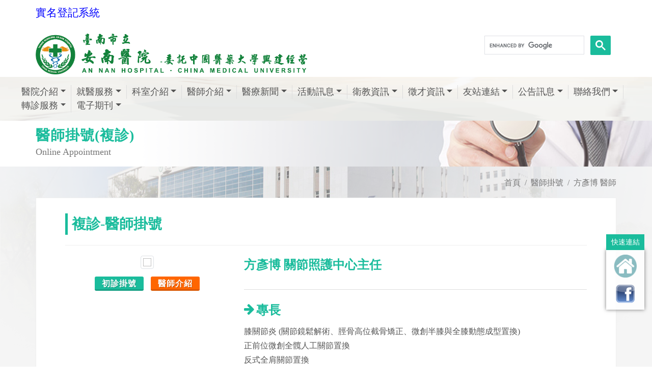

--- FILE ---
content_type: text/html; charset=utf-8
request_url: https://www.tmanh.org.tw/OnlineAppointment/DoctorInfo?flag=second&DocNo=D70090&Docname=%E6%96%B9%E5%BD%A5%E5%8D%9A
body_size: 61102
content:

<!DOCTYPE html>
<html dir="ltr" lang="zh-Hant">
<head>
    <meta http-equiv="x-ua-compatible" content="ie=edge">
    <meta http-equiv="Content-Type" content="text/html; charset=utf-8" />
    <meta charset="utf-8" />
    <title>方彥博複診醫師掛號 - 台南市立安南醫院 </title>
    <meta name="description" content="台南市立安南醫院位於臺南市安南區長和路二段66號，總機電話為 (06) 3553111，為改善臺南市原北門次區域醫療資源不足的問題，臺南市政府積極在安南區籌設能提供急性與慢性疾病、復健及精神醫療照護的高水準綜合醫院，以實現居民二十幾年來企盼擁有一座綜合醫院的夢想，讓大臺南地區的醫療服務更臻完善。">
    <meta name="viewport" content="width=device-width, initial-scale=1" />
    <meta property="og:title" content="方彥博複診醫師掛號 - 台南市立安南醫院">
    <meta property="og:type" content="website">
    <meta property="og:url" content="https://www.tmanh.org.tw/OnlineAppointment/DoctorInfo?flag=second&amp;DocNo=D70090&amp;Docname=%E6%96%B9%E5%BD%A5%E5%8D%9A">
    <meta property="og:image" content="/Content/image/favicon.png">
    <meta property="og:image:width" content="1024" />
    <meta property="og:image:height" content="600" />
    <meta property="og:description" content="台南市立安南醫院位於臺南市安南區長和路二段66號，總機電話為 (06) 3553111，為改善臺南市原北門次區域醫療資源不足的問題，臺南市政府積極在安南區籌設能提供急性與慢性疾病、復健及精神醫療照護的高水準綜合醫院，以實現居民二十幾年來企盼擁有一座綜合醫院的夢想，讓大臺南地區的醫療服務更臻完善。">
    <meta property="fb:admins" content="239229919743397" />
    
    <meta property="og:site_name" content="台南市立安南醫院">
    <link rel="icon" href="/Content/images/favicon.ico?v=20200526" type="image/png" sizes="16x16">
    <link rel="apple-touch-icon" href="/Content/images/touch-icon-iphone.png">
    <link rel="apple-touch-icon" sizes="76x76" href="/Content/images/touch-icon-ipad.png">
    <link rel="apple-touch-icon" sizes="120x120" href="/Content/images/touch-icon-iphone-retina.png">
    <link rel="apple-touch-icon" sizes="152x152" href="./Content/images/touch-icon-ipad-retina.png">
    <link rel="stylesheet" href="/Content/css/bootstrap.css" type="text/css" />
    <link rel="stylesheet" href="/Content/css/style.css?v=20180628v3" type="text/css" />
    <link rel="stylesheet" href="/Content/css/swiper.css" type="text/css" />
    <link rel="stylesheet" href="/Content/css/animate.css" type="text/css" />
    <link rel="stylesheet" href="/Content/css/responsive.css" type="text/css" />
    <link rel="stylesheet" href="/Content/css/font-icons.css" type="text/css" />
    <link rel="stylesheet" href="/Content/css/medical-icons.css" type="text/css" />
    <link href="/Content/css/sm-core-css.css" rel="stylesheet" type="text/css" />
    <link href="/Content/css/jquery.smartmenus.bootstrap-4.css" rel="stylesheet">
    <link rel="stylesheet" href="/Content/css/site.css?v=20231124" type="text/css" />
    <link href="/Content/css/print.css" rel="stylesheet" media="print" />
    <!--[if lt IE 9]>
      <script src="https://oss.maxcdn.com/html5shiv/3.7.3/html5shiv.min.js"></script>
      <script src="https://cdnjs.cloudflare.com/ajax/libs/respond.js/1.4.2/respond.min.js"></script>
      <link href="https://cdn.jsdelivr.net/gh/coliff/bootstrap-ie8/css/bootstrap-ie9.min.css" rel="stylesheet">
    <![endif]-->
    <!--[if lte IE 8]>
      <link href="https://cdn.jsdelivr.net/gh/coliff/bootstrap-ie8/css/bootstrap-ie8.min.css" rel="stylesheet">
      <script src="https://cdn.jsdelivr.net/g/html5shiv@3.7.3"></script>
    <![endif]-->

    <!-- Global site tag (gtag.js) - Google Analytics GA4-->
    <script async src="https://www.googletagmanager.com/gtag/js?id=G-D9W6HVS87M"></script>
    <script>
        window.dataLayer = window.dataLayer || [];
        function gtag() { dataLayer.push(arguments); }
        gtag('js', new Date());

        gtag('config', 'G-D9W6HVS87M');
    </script>

    <!-- Global site tag (gtag.js) - Google Analytics -->
    <script async src="https://www.googletagmanager.com/gtag/js?id=UA-67606943-47"></script>
    <script>
        window.dataLayer = window.dataLayer || [];
        function gtag() { dataLayer.push(arguments); }
        gtag('js', new Date());

        gtag('config', 'UA-67606943-47');
    </script>
</head>
<body class="stretched no-transition" data-loader="1" data-animation-in="fadeIn" data-speed-in="1500" data-animation-out="fadeOut" data-speed-out="800">
    <div class="clearfix" id="wrapper">
        <!-- Header ============================================= -->
        <header id="header" class=" no-sticky">
            <!-- Top Bar ============================================= -->
            <div id="top-bar" class="d-none">
                <div class="container clearfix">
                    <div class="col_half d-none d-md-block nobottommargin">
                        <!-- Top Links   ============================================= -->
                        <div class="top-links">
                            <ul>
                                <li><a href="tel:+886063553111" title="(06)355-3111"><i class="icon-phone3"></i> (06)355-3111</a></li>
                                <li><a href="mailto:tmanh.qa@tool.caaumed.org.tw" title="tmanh.qa@tool.caaumed.org.tw" class="nott"><i class="icon-envelope2"></i>tmanh.qa@tool.caaumed.org.tw</a></li>
                            </ul>
                        </div><!-- .top-links end -->
                    </div>
                    <div class="col_half col_last fright nobottommargin">
                        <!-- Top Links  ============================================= -->
                        <div class="top-links">
                            <ul>
                                <li>
                                    <a href="#">語系</a>
                                    <ul>
                                        <li><a href="#">中文 zh-TW</a></li>
                                        <li><a href="#">英文 EN</a></li>
                                    </ul>
                                </li>
                                <li><a href="#" data-scrollto="#booking-appointment-form" data-offset="100" data-easing="easeInOutExpo" data-speed="1200" class="bgcolor" style="color:#fff;"><i class="icon-line2-globe"></i>網路掛號</a></li>
                            </ul>
                        </div><!-- .top-links end -->
						       
                    </div>
                </div>
            </div><!-- #top-bar end -->
            <div id="header-wrap">
                <div class="container clearfix">
                    <div style="margin: 10px 0 20px;"><a href="https://wpappwebquery.tmanh.org.tw/WebAppRealNameReg/reg/index.aspx" target="_blank" style="font-size:21px;color:blue">實名登記系統</a></div>
                    <!-- Logo ============================================= -->
                    <div id="logo" class="">
                        <a href="/" class="standard-logo"><img src="../../Content/images/header_logo.png?v=20200923" alt="Canvas Logo"></a>
                        <a href="/" class="retina-logo"><img src="../../Content/images/header_logo.png?v=20200923" alt="Canvas Logo"></a>

                    </div>

                    <!--<div style="float: right;margin: 10px 0 20px;"><a href="https://purchase.cmuh.org.tw/Bulletin_Cmuh/Bulletin1.aspx" target="_blank">||採購公告</a></div>-->
                    <!--<div style="float: right;margin: 10px 0 20px;"><a href="https://www-old.tmanh.org.tw" target="_blank">回舊版網站</a></div>-->
                    <div style="float: right;margin: 10px 0 20px;">
                        <div id="google_translate_element2" style="height: 40px;">
                            <script type="text/javascript">
                                function googleTranslateElementInit() {
                                    new google.translate.TranslateElement({ pageLanguage: 'zh-TW', includedLanguages: 'en,id,ja,vi,zh-CN,zh-TW', layout: google.translate.TranslateElement.InlineLayout.SIMPLE }, 'google_translate_element2');
                                }
                            </script>
                        </div>
                    </div>
                    <div class="search_bar" style="position:relative;">
                        <!--<div class="search_div "><input class="form-control" type="text" placeholder="全站搜尋"></div>
        <a href="#" class="button button-3d button-small button-rounded"><i class="icon-line-search"></i></a>-->
                        <!--google搜尋 20240725-->
                        <script async src="https://cse.google.com/cse.js?cx=6722c1be5be9f4051">
                        </script>
                        <div class="gcse-search"></div>

                    </div>

                    <button class="navbar-toggler" type="button" style="" data-toggle="collapse" data-target="#navbarNavDropdown" aria-controls="navbarSupportedContent" aria-expanded="false" aria-label="Toggle navigation">
                        <span class="navbar-toggler-icon"><i style="" class="icon-line-align-justify"></i></span>
                    </button>
                    <!-- #logo end -->
                </div>
                <div class="container-fluid clearfix nav_div ">
                    <!-- Navbar -->
                    <nav class="navbar navbar-expand-lg fixed-top navbar-dark " style="position: relative;width:100%;">
                        <div class="container-fluid nopadding">
    <!-- Navbar -->
    <nav class="navbar navbar-expand-lg fixed-top navbar-dark " style="position: relative;width:100%;">
        <div class="container-fluid nopadding">
            <div class="collapse navbar-collapse" id="navbarNavDropdown">
                <ul class="nav navbar-nav mr-auto">
                    <!--醫院介紹-->
                    <li class="nav-item dropdown">
                        <a class="nav-link dropdown-toggle" href="/About/Index/%E9%86%AB%E9%99%A2%E7%B0%A1%E4%BB%8B">醫院介紹</a>
                        <ul class="dropdown-menu">
                                    <li>
                                            <a class="dropdown-item" href="/About/Index/%E9%86%AB%E9%99%A2%E7%B0%A1%E4%BB%8B">醫院簡介</a>
                                    </li>
                                    <li>
                                            <a class="dropdown-item" href="/About/Index/%E8%91%A3%E4%BA%8B%E9%95%B7%E5%BA%8F">董事長序</a>
                                    </li>
                                    <li>
                                            <a class="dropdown-item" href="/About/Index/%E9%99%A2%E9%95%B7%E5%A0%B1%E5%91%8A">院長報告</a>
                                    </li>
                                    <li>
                                            <a class="dropdown-item" href="/About/Index/%E6%A6%AE%E8%AD%BD%E9%99%A2%E9%95%B7%E5%A0%B1%E5%91%8A">榮譽院長報告</a>
                                    </li>
                                    <li>
                                            <a class="dropdown-item" href="/About/Goal/%E6%9C%AC%E9%99%A2%E5%AE%97%E6%97%A8%E3%80%81%E9%A1%98%E6%99%AF%E3%80%81%E7%9B%AE%E6%A8%99">本院宗旨、願景、目標</a>
                                    </li>
                                    <li>
                                            <a class="dropdown-item" href="/About/Vision/%E5%BB%BA%E9%99%A2%E7%9B%AE%E7%9A%84%E5%8F%8A%E7%90%86%E5%BF%B5">建院目的及理念</a>
                                    </li>
                                    <li>
                                            <a class="dropdown-item" href="/About/Calendar/%E5%A4%A7%E4%BA%8B%E8%A8%98">大事記</a>
                                    </li>
                                    <li>
                                            <a class="dropdown-item" href="/About/Privacy/%E5%80%8B%E8%B3%87%E4%BF%9D%E8%AD%B7%E7%AE%A1%E7%90%86%E6%94%BF%E7%AD%96%E5%8F%8A%E9%9A%B1%E7%A7%81%E6%AC%8A%E5%AE%A3%E5%91%8A">個資保護管理政策及隱私權宣告</a>
                                    </li>
                                    <li>
                                            <a class="dropdown-item" href="/About/Copyright/%E7%89%88%E6%AC%8A%E5%AE%A3%E5%91%8A">版權宣告</a>
                                    </li>

                        </ul>
                    </li>
                    <li class="nav-item dropdown">
                        <a class="nav-link dropdown-toggle" href="/Service/OnlineAppointment">就醫服務</a>
                        <ul class="dropdown-menu">
                            <li>
                                <a class="dropdown-item" href="/Service/OnlineAppointment">網路掛號</a>
                                <ul class="dropdown-menu">
                                    <li><a class="dropdown-item" href="/Service/OnlineAppointment">網路掛號</a></li>
                                    <li><a class="dropdown-item" href="/OnlineAppointment/AppointmentByDoctor">依醫師</a></li>
                                    <li><a class="dropdown-item" href="/OnlineAppointment/AppointmentByDivision">依科別</a></li>
                                    <li><a class="dropdown-item" href="/OnlineAppointment/RegQuery?flag=second">查詢/取消掛號</a></li>
                                </ul>
                            </li>
                            <li><a class="dropdown-item" href="/Service/HowReg">如何掛號</a></li>
                            
                            <li><a class="dropdown-item" href="/OnlineAppointment/ClinicQuery">看診進度查詢</a></li>
                            <li><a class="dropdown-item" href="/Service/Schedule">門診時間表</a></li>
                            <li><a class="dropdown-item" href="/Service/Vaccine">疫苗接種時間</a></li>
                            <li><a class="dropdown-item" href="/Service/RequestForMedicalReport">病歷與證明申請</a></li>
                            <li><a class="dropdown-item" href="/Service/RequestOnline">網路申請病歷與報告</a></li>
                            <li><a class="dropdown-item" href="/Service/ReprintOfMedicalCertificates">證明書申請與費用</a></li>
                            <li><a class="dropdown-item" href="/Service/Charge">收費說明</a></li>
                            <li><a class="dropdown-item" href="/Service/CheckInandout">住院服務</a></li>
                            <li><a class="dropdown-item" href="/Service/VisitTime">探訪時間</a></li>
                            <li><a class="dropdown-item" href="/Service/WardCode">病房守則</a></li>
                            <li><a class="dropdown-item" href="/Service/Emergency">急診服務</a></li>
                            <li><a class="dropdown-item" href="/Service/AnInfo">病人權利與義務</a></li>
                            <li><a class="dropdown-item" href="https://druginfo.cmuh.org.tw/DrugNetNew/BookInfo/DrugQuery.aspx" target="_blank">用藥查詢</a></li>
                        </ul>
                    </li>
                    <li class="nav-item dropdown">
                        <a class="nav-link" href="/Department/Overview">科室介紹</a>
                        <ul class="dropdown-menu">
                                    <li>
                                        <a class="dropdown-item" href="/Department?depi=1">內科系</a>
                                            <ul class="dropdown-menu">

                                                        <li><a class="dropdown-item" href="/Department/Detail?depid=2">一般內科</a></li>
                                                        <li><a class="dropdown-item" href="/Department/Detail?depid=3">心臟內科</a></li>
                                                        <li><a class="dropdown-item" href="/Department/Detail?depid=4">胸腔內科</a></li>
                                                        <li><a class="dropdown-item" href="/Department/Detail?depid=5">消化內科</a></li>
                                                        <li><a class="dropdown-item" href="/Department/Detail?depid=6">腎臟科</a></li>
                                                        <li><a class="dropdown-item" href="/Department/Detail?depid=7">神經內科</a></li>
                                                        <li><a class="dropdown-item" href="/Department/Detail?depid=8">風濕免疫過敏科</a></li>
                                                        <li><a class="dropdown-item" href="/Department/Detail?depid=9">新陳代謝科</a></li>
                                                        <li><a class="dropdown-item" href="/Department/Detail?depid=10">血液腫瘤科</a></li>
                                                        <li><a class="dropdown-item" href="/Department/Detail?depid=11">感染科</a></li>
                                                        <li><a class="dropdown-item" href="/Department/Detail?depid=12">家庭醫學科</a></li>
                                                        <li><a class="dropdown-item" href="/Department/Detail?depid=13">職業醫學科</a></li>
                                            </ul>
                                    </li>
                                    <li>
                                        <a class="dropdown-item" href="/Department?depi=2">外科系</a>
                                            <ul class="dropdown-menu">

                                                        <li><a class="dropdown-item" href="/Department/Detail?depid=16">一般外科(含胃腸外科)</a></li>
                                                        <li><a class="dropdown-item" href="/Department/Detail?depid=18">大腸直腸外科</a></li>
                                                        <li><a class="dropdown-item" href="/Department/Detail?depid=19">乳房外科</a></li>
                                                        <li><a class="dropdown-item" href="/Department/Detail?depid=20">心臟血管外科</a></li>
                                                        <li><a class="dropdown-item" href="/Department/Detail?depid=21">胸腔外科</a></li>
                                                        <li><a class="dropdown-item" href="/Department/Detail?depid=42">神經外科</a></li>
                                                        <li><a class="dropdown-item" href="/Department/Detail?depid=44">骨科</a></li>
                                                        <li><a class="dropdown-item" href="/Department/Detail?depid=45">泌尿科</a></li>
                                                        <li><a class="dropdown-item" href="/Department/Detail?depid=80">整形外科</a></li>
                                                        <li><a class="dropdown-item" href="/Department/Detail?depid=81">減重外科</a></li>
                                                        <li><a class="dropdown-item" href="/Department/Detail?depid=83">重症外科</a></li>
                                                        <li><a class="dropdown-item" href="/Department/Detail?depid=94">小兒外科</a></li>
                                            </ul>
                                    </li>
                                    <li>
                                        <a class="dropdown-item" href="/Department?depi=3">婦兒科系</a>
                                            <ul class="dropdown-menu">

                                                        <li><a class="dropdown-item" href="/Department/Detail?depid=26">婦產科</a></li>
                                                        <li><a class="dropdown-item" href="/Department/Detail?depid=27">小兒科</a></li>
                                            </ul>
                                    </li>
                                    <li>
                                        <a class="dropdown-item" href="/Department?depi=4">其他專科</a>
                                            <ul class="dropdown-menu">

                                                        <li><a class="dropdown-item" href="/Department/Detail?depid=28">眼科</a></li>
                                                        <li><a class="dropdown-item" href="/Department/Detail?depid=29">耳鼻喉科</a></li>
                                                        <li><a class="dropdown-item" href="/Department/Detail?depid=30">皮膚科</a></li>
                                                        <li><a class="dropdown-item" href="/Department/Detail?depid=32">牙科</a></li>
                                                        <li><a class="dropdown-item" href="/Department/Detail?depid=71">急診醫學部</a></li>
                                                        <li><a class="dropdown-item" href="/Department/Detail?depid=72">放射診斷科</a></li>
                                                        <li><a class="dropdown-item" href="/Department/Detail?depid=73">放射腫瘤科</a></li>
                                                        <li><a class="dropdown-item" href="/Department/Detail?depid=74">核子醫學科</a></li>
                                                        <li><a class="dropdown-item" href="/Department/Detail?depid=75">病理科</a></li>
                                                        <li><a class="dropdown-item" href="/Department/Detail?depid=77">精神醫學科</a></li>
                                                        <li><a class="dropdown-item" href="/Department/Detail?depid=78">復健科</a></li>
                                                        <li><a class="dropdown-item" href="/Department/Detail?depid=79">麻醉科</a></li>
                                                        <li><a class="dropdown-item" href="/Department/Detail?depid=87">安寧緩和醫療科</a></li>
                                            </ul>
                                    </li>
                                    <li>
                                        <a class="dropdown-item" href="/Department?depi=5">中醫科系</a>
                                            <ul class="dropdown-menu">

                                                        <li><a class="dropdown-item" href="/Department/Detail?depid=33">中醫部</a></li>
                                            </ul>
                                    </li>
                                    <li>
                                        <a class="dropdown-item" href="/Department?depi=6">特色中心</a>
                                            <ul class="dropdown-menu">

                                                        <li><a class="dropdown-item" href="/Department/Detail?depid=36">護理之家</a></li>
                                                        <li><a class="dropdown-item" href="/Department/Detail?depid=37">產後護理之家</a></li>
                                                        <li><a class="dropdown-item" href="/Department/Detail?depid=38">居家護理所</a></li>
                                                        <li><a class="dropdown-item" href="/Department/Detail?depid=49">心血管中心</a></li>
                                                        <li><a class="dropdown-item" href="/Department/Detail?depid=51">脊椎照護中心</a></li>
                                                        <li><a class="dropdown-item" href="/Department/Detail?depid=52">關節照護中心</a></li>
                                                        <li><a class="dropdown-item" href="/Department/Detail?depid=53">癌症中心</a></li>
                                                        <li><a class="dropdown-item" href="/Department/Detail?depid=54">消化器整合治療中心</a></li>
                                                        <li><a class="dropdown-item" href="/Department/Detail?depid=55">國際代謝形體醫學中心</a></li>
                                                        <li><a class="dropdown-item" href="/Department/Detail?depid=56">創傷中心</a></li>
                                                        <li><a class="dropdown-item" href="/Department/Detail?depid=57">高壓氧暨傷口照護中心</a></li>
                                                        <li><a class="dropdown-item" href="/Department/Detail?depid=58">睡眠中心</a></li>
                                                        <li><a class="dropdown-item" href="/Department/Detail?depid=59">健康醫學中心</a></li>
                                                        <li><a class="dropdown-item" href="/Department/Detail?depid=60">美容醫學中心</a></li>
                                                        <li><a class="dropdown-item" href="/Department/Detail?depid=84">細胞治療中心</a></li>
                                                        <li><a class="dropdown-item" href="/Department/Detail?depid=85">血友病中心</a></li>
                                                        <li><a class="dropdown-item" href="/Department/Detail?depid=86">憂鬱症中心</a></li>
                                                        <li><a class="dropdown-item" href="/Department/Detail?depid=89">兒童發展聯合評估中心 </a></li>
                                                        <li><a class="dropdown-item" href="/Department/Detail?depid=90">微創血管介入中心</a></li>
                                                        <li><a class="dropdown-item" href="/Department/Detail?depid=93">失智共同照護中心</a></li>
                                            </ul>
                                    </li>
                                    <li>
                                        <a class="dropdown-item" href="/Department?depi=7">醫療支援</a>
                                            <ul class="dropdown-menu">

                                                        <li><a class="dropdown-item" href="/Department/Detail?depid=63">護理部</a></li>
                                                        <li><a class="dropdown-item" href="/Department/Detail?depid=64">藥劑科</a></li>
                                                        <li><a class="dropdown-item" href="/Department/Detail?depid=65">檢驗科</a></li>
                                                        <li><a class="dropdown-item" href="/Department/Detail?depid=67">臨床營養科</a></li>
                                                        <li><a class="dropdown-item" href="https://dmer.xms.tmanh.org.tw" target="_blank">教學研究部</a></li>
                                                        <li><a class="dropdown-item" href="/Department/Detail?depid=69">研究倫理委員會</a></li>
                                                        <li><a class="dropdown-item" href="/Department/Detail?depid=70">醫療品質中心</a></li>
                                                        <li><a class="dropdown-item" href="/Department/Detail?depid=82">社會工作室</a></li>
                                                        <li><a class="dropdown-item" href="/Department/Detail?depid=91">受試者保護中心</a></li>
                                            </ul>
                                    </li>
                        </ul>
                    </li>
                    <li class="nav-item dropdown">
                        <a class="nav-link" href="/Doctor">醫師介紹</a>
                        <ul class="dropdown-menu">
                            <li><a class="dropdown-item" href="/Doctor">醫師總覽</a></li>

                            <li><a class="dropdown-item" href="/Doctor/DoctorNew">新進醫師</a></li>
                                    <li>
                                        <a class="dropdown-item" href="/Doctor/Department?depi=1">內科系</a>
                                            <ul class="dropdown-menu">

                                                    <li><a class="dropdown-item" href="/Doctor/Department?detail=2&amp;current=1">一般內科</a></li>
                                                    <li><a class="dropdown-item" href="/Doctor/Department?detail=3&amp;current=1">心臟內科</a></li>
                                                    <li><a class="dropdown-item" href="/Doctor/Department?detail=4&amp;current=1">胸腔內科</a></li>
                                                    <li><a class="dropdown-item" href="/Doctor/Department?detail=5&amp;current=1">消化內科</a></li>
                                                    <li><a class="dropdown-item" href="/Doctor/Department?detail=6&amp;current=1">腎臟科</a></li>
                                                    <li><a class="dropdown-item" href="/Doctor/Department?detail=7&amp;current=1">神經內科</a></li>
                                                    <li><a class="dropdown-item" href="/Doctor/Department?detail=8&amp;current=1">風濕免疫過敏科</a></li>
                                                    <li><a class="dropdown-item" href="/Doctor/Department?detail=9&amp;current=1">新陳代謝科</a></li>
                                                    <li><a class="dropdown-item" href="/Doctor/Department?detail=10&amp;current=1">血液腫瘤科</a></li>
                                                    <li><a class="dropdown-item" href="/Doctor/Department?detail=11&amp;current=1">感染科</a></li>
                                                    <li><a class="dropdown-item" href="/Doctor/Department?detail=12&amp;current=1">家庭醫學科</a></li>
                                                    <li><a class="dropdown-item" href="/Doctor/Department?detail=13&amp;current=1">職業醫學科</a></li>
                                            </ul>
                                    </li>
                                    <li>
                                        <a class="dropdown-item" href="/Doctor/Department?depi=2">外科系</a>
                                            <ul class="dropdown-menu">

                                                    <li><a class="dropdown-item" href="/Doctor/Department?detail=16&amp;current=2">一般外科(含胃腸外科)</a></li>
                                                    <li><a class="dropdown-item" href="/Doctor/Department?detail=18&amp;current=2">大腸直腸外科</a></li>
                                                    <li><a class="dropdown-item" href="/Doctor/Department?detail=19&amp;current=2">乳房外科</a></li>
                                                    <li><a class="dropdown-item" href="/Doctor/Department?detail=20&amp;current=2">心臟血管外科</a></li>
                                                    <li><a class="dropdown-item" href="/Doctor/Department?detail=21&amp;current=2">胸腔外科</a></li>
                                                    <li><a class="dropdown-item" href="/Doctor/Department?detail=42&amp;current=2">神經外科</a></li>
                                                    <li><a class="dropdown-item" href="/Doctor/Department?detail=44&amp;current=2">骨科</a></li>
                                                    <li><a class="dropdown-item" href="/Doctor/Department?detail=45&amp;current=2">泌尿科</a></li>
                                                    <li><a class="dropdown-item" href="/Doctor/Department?detail=80&amp;current=2">整形外科</a></li>
                                                    <li><a class="dropdown-item" href="/Doctor/Department?detail=81&amp;current=2">減重外科</a></li>
                                                    <li><a class="dropdown-item" href="/Doctor/Department?detail=83&amp;current=2">重症外科</a></li>
                                                    <li><a class="dropdown-item" href="/Doctor/Department?detail=94&amp;current=2">小兒外科</a></li>
                                            </ul>
                                    </li>
                                    <li>
                                        <a class="dropdown-item" href="/Doctor/Department?depi=3">婦兒科系</a>
                                            <ul class="dropdown-menu">

                                                    <li><a class="dropdown-item" href="/Doctor/Department?detail=26&amp;current=3">婦產科</a></li>
                                                    <li><a class="dropdown-item" href="/Doctor/Department?detail=27&amp;current=3">小兒科</a></li>
                                            </ul>
                                    </li>
                                    <li>
                                        <a class="dropdown-item" href="/Doctor/Department?depi=4">其他專科</a>
                                            <ul class="dropdown-menu">

                                                    <li><a class="dropdown-item" href="/Doctor/Department?detail=28&amp;current=4">眼科</a></li>
                                                    <li><a class="dropdown-item" href="/Doctor/Department?detail=29&amp;current=4">耳鼻喉科</a></li>
                                                    <li><a class="dropdown-item" href="/Doctor/Department?detail=30&amp;current=4">皮膚科</a></li>
                                                    <li><a class="dropdown-item" href="/Doctor/Department?detail=32&amp;current=4">牙科</a></li>
                                                    <li><a class="dropdown-item" href="/Doctor/Department?detail=71&amp;current=4">急診醫學部</a></li>
                                                    <li><a class="dropdown-item" href="/Doctor/Department?detail=72&amp;current=4">放射診斷科</a></li>
                                                    <li><a class="dropdown-item" href="/Doctor/Department?detail=73&amp;current=4">放射腫瘤科</a></li>
                                                    <li><a class="dropdown-item" href="/Doctor/Department?detail=74&amp;current=4">核子醫學科</a></li>
                                                    <li><a class="dropdown-item" href="/Doctor/Department?detail=75&amp;current=4">病理科</a></li>
                                                    <li><a class="dropdown-item" href="/Doctor/Department?detail=77&amp;current=4">精神醫學科</a></li>
                                                    <li><a class="dropdown-item" href="/Doctor/Department?detail=78&amp;current=4">復健科</a></li>
                                                    <li><a class="dropdown-item" href="/Doctor/Department?detail=79&amp;current=4">麻醉科</a></li>
                                                    <li><a class="dropdown-item" href="/Doctor/Department?detail=87&amp;current=4">安寧緩和醫療科</a></li>
                                            </ul>
                                    </li>
                                    <li>
                                        <a class="dropdown-item" href="/Doctor/Department?depi=5">中醫科系</a>
                                            <ul class="dropdown-menu">

                                                    <li><a class="dropdown-item" href="/Doctor/Department?detail=33&amp;current=5">中醫部</a></li>
                                            </ul>
                                    </li>
                        </ul>
                    </li>
                    <li class="nav-item dropdown">
                        <a class="nav-link" href="/NewsInfo?type=%E9%86%AB%E7%99%82%E6%96%B0%E8%81%9E">醫療新聞</a>
                        <ul class="dropdown-menu">
                            <li><a class="dropdown-item" href="/NewsInfo?type=%E9%86%AB%E7%99%82%E6%96%B0%E8%81%9E">醫療新聞</a></li>
                            <li><a class="dropdown-item" href="/NewsInfo?type=%E5%BD%B1%E7%89%87%E5%B0%88%E5%8D%80">影片專區</a></li>
                        </ul>
                    </li>
                    <li class="nav-item dropdown">
                        <a class="nav-link" href="/Activity?type=%E6%B4%BB%E5%8B%95%E8%A8%8A%E6%81%AF">活動訊息</a>
                        <ul class="dropdown-menu">
                            <li><a class="dropdown-item" href="/NewsInfo?type=%E6%9C%80%E6%96%B0%E6%B6%88%E6%81%AF">最新消息</a></li>
                            <li><a class="dropdown-item" href="/Activity?type=%E6%B4%BB%E5%8B%95%E8%A8%8A%E6%81%AF">活動訊息</a></li>
                            <li><a class="dropdown-item" href="/Activity?type=%E5%AD%B8%E8%A1%93%E7%A0%94%E8%A8%8E%E6%9C%83">學術研討會</a></li>
                        </ul>
                    </li>
                    <li class="nav-item dropdown">
                        <a class="nav-link" href="/HealthEdus?type=%E8%A1%9B%E6%95%99%E7%89%B9%E5%88%8A">衛教資訊</a>
                        <ul class="dropdown-menu">
                            <li><a class="dropdown-item" href="/HealthEdus?type=%E8%A1%9B%E6%95%99%E7%89%B9%E5%88%8A">衛教特刊</a></li>
                            <li><a class="dropdown-item" href="/HealthEdus?type=%E8%A1%9B%E6%95%99%E5%96%AE%E5%BC%B5">衛教單張</a></li>
                            
                            <li><a class="dropdown-item" href="/HealthEdus?type=%E8%A1%9B%E6%95%99%E5%BD%B1%E7%89%87">衛教影片</a></li>
                            <li><a class="dropdown-item" href="/HealthEdus?type=%E8%A1%9B%E6%95%99%E6%B5%B7%E5%A0%B1">衛教海報</a></li>
                            <li><a class="dropdown-item" href="/Activity?type=%E8%A1%9B%E6%95%99%E8%AC%9B%E5%BA%A7">衛教講座</a></li>
                            <li><a class="dropdown-item" href="https://sdm.xms.tmanh.org.tw/km/" target="_blank">醫病決策共享平台</a></li>
                        </ul>
                    </li>
                    <li class="nav-item dropdown">
                        <a class="nav-link" href="/Recruit?type=%E5%BE%B5%E6%89%8D%E8%B3%87%E8%A8%8A">徵才資訊</a>
                        <ul class="dropdown-menu">
                                    <li>
                                        <a class="dropdown-item" href="/Recruit/Index/%E8%81%B7%E7%BC%BA%E8%A8%8A%E6%81%AF">職缺訊息</a>
                                    </li>
                                    <li>
                                        <a class="dropdown-item" href="/Recruit/Index/%E8%AD%B7%E7%90%86%E9%83%A8%E5%BE%B5%E6%89%8D">護理部徵才</a>
                                    </li>
                                    <li>
                                        <a class="dropdown-item" href="/Recruit/Benefit/%E7%A6%8F%E5%88%A9%E5%88%B6%E5%BA%A6">福利制度</a>
                                    </li>
                                    <li>
                                        <a class="dropdown-item" href="/Recruit/NewHire/%E6%96%B0%E9%80%B2%E4%BA%BA%E5%93%A1%E5%A0%B1%E5%88%B0%E6%B5%81%E7%A8%8B">新進人員報到流程</a>
                                    </li>
                                    <li>
                                        <a class="dropdown-item" href="/Recruit/HireInfo/%E9%8C%84%E5%8F%96%E7%99%BB%E9%8C%84">錄取登錄</a>
                                    </li>
                                    <li>
                                        <a class="dropdown-item" href="/Recruit/Index/%E5%BF%97%E5%B7%A5%E5%A0%B1%E5%90%8D%E6%96%B9%E5%BC%8F">志工報名方式</a>
                                    </li>
                                    <li>
                                        <a class="dropdown-item" href="/Recruit/Index/%E5%BF%97%E5%B7%A5%E6%8B%9B%E5%8B%9F%E7%B5%84%E5%88%A5">志工招募組別</a>
                                    </li>
                        </ul>
                    </li>
                    <li class="nav-item dropdown">
                        <a class="nav-link" href="/Links">友站連結</a>
                        <ul class="dropdown-menu">
                            <li><a class="dropdown-item" href="/Links?s=System#System">體系網站</a></li>
                            
                            <li><a class="dropdown-item" href="/Links?s=Government#Government">政府機構</a></li>
                        </ul>
                    </li>
                    <li class="nav-item dropdown">
                        <a class="nav-link dropdown-toggle" href="/Announce/DrugSafetyAndAlert">公告訊息</a>
                        <ul class="dropdown-menu">
                            
                            <li><a class="dropdown-item" href="https://www.tmanh.org.tw/Department/CustomPage/431">藥物安全警訊</a></li>
                            <li><a class="dropdown-item" href="/Announce/NotificationForDrug">藥物異動資訊</a></li>
                            <li><a class="dropdown-item" href="/Announce/PatientSafety">病人安全</a></li>
                            <li><a class="dropdown-item" href="/Announce/QualityIndicators">健保公開品質指標</a></li>
                            <li><a class="dropdown-item" href="/Announce/CurrentBedAvailability">病床動態公告</a></li>
                            <li><a class="dropdown-item" href="/Announce/EmergCurrent">急診即時訊息</a></li>

                            <li><a class="dropdown-item" href="/Announce/EMR">電子病歷專區</a></li>
                            <li><a class="dropdown-item" href="/Announce/ManagementReport">醫療行政公告</a></li>
                            <li><a class="dropdown-item" href="/Announce/NationalPolicy">國家衛生政策</a></li>
                            <li><a class="dropdown-item" href="https://adm02.cmu.edu.tw/financial.html">財務報表公告</a></li>
                            <li><a class="dropdown-item" href="https://purchase.cmuh.org.tw/Bulletin_Cmuh/Bulletin1.aspx">採購公告</a></li>
                            
                        </ul>
                    </li>
                    <li class="nav-item dropdown">
                        <a class="nav-link" href="/Contact">聯絡我們</a>
                        <ul class="dropdown-menu">
                            <li><a class="dropdown-item" href="/Contact">連絡資訊</a></li>
                            <li><a class="dropdown-item" href="/Contact/Location">醫院位置</a></li>
                            <li><a class="dropdown-item" href="/Contact/Drive">自行開車</a></li>
                            <li><a class="dropdown-item" href="/Contact/PublicTransportation">大眾運輸</a></li>
                            <li><a class="dropdown-item" href="/Contact/ContactMail">院長信箱</a></li>
                        </ul>
                    </li>

                    <li class="nav-item dropdown">
                        <a class="nav-link" href="#">轉診服務</a>
                        <ul class="dropdown-menu">

                            <li><a class="dropdown-item" href="/Service/ReferralService" target="_blank">轉診服務</a></li>
                            <li><a class="dropdown-item" href="/Service/ProsecutionService" target="_blank">代檢服務</a></li>
                            <li><a class="dropdown-item" href="http://www.tmanh.org.tw/isp-an/default.html" target="_blank">代檢資訊</a></li>
                        </ul>
                    </li>
                    <li class="nav-item dropdown">
                        <a class="nav-link" href="#">電子期刊</a>
                        <ul class="dropdown-menu">
                            <li><a class="dropdown-item" href="/Journal" target="_blank">電子期刊</a></li>
                        </ul>
                    </li>









                    





                    </ul>
                </div>
        </div>
    </nav>
</div>

                        
                    </nav>
 

                </div>
            </div>
        </header>
        <section class="header_rwd"></section>
        

<head>
    <meta name="viewport" content="" />
</head>
<!-- Page_Title -->
<section id="page-title" style="    background: #fff url(../../Content/images/page_topbanner_test02.png) no-repeat;">
    <div class="container clearfix" data-animate="fadeInUp">
        <h1>醫師掛號(複診)</h1>
        <span>Online Appointment</span>
    </div>
</section>
<!-- Page_Title End-->
<!-- Site Content============================================= -->
<section id="content">
    <div class="content-wrap nopadding">
        <div id="page_container" class="container clearfix">
            <div class="row  ">
                <ol class="breadcrumb">
                    <li class="breadcrumb-item"><a href="/">首頁</a></li>
                    <li class="breadcrumb-item"><a href="#">醫師掛號</a></li>
                        <li class="breadcrumb-item active" aria-current="page">方彥博 醫師</li>
                </ol>
                
                <div class="col-lg-12 col-12  sticky-sidebar-wrap " data-offset-top="200">
                    <div class="main_div sidebar-widgets-wrap">
                        <div class=" main_title sticky-sidebar">
                            <h2 style="">複診-醫師掛號</h2>
                        </div>
                        <div class="line line-sm"></div>
                            <div class="main_content ">
                                <div class="row doctor_detail">
                                    <div class="col-md-4 col-12 doctor_detail_img center">
                                            <img class="img-thumbnail" style="" src="/FileUploads/Doctor/20250409_120531.jpg">
                                            <div class="link_btn">
                                                                                                    <a href="/OnlineAppointment/DoctorInfo?flag=first&amp;DocNo=70090&amp;Docname=%E6%96%B9%E5%BD%A5%E5%8D%9A" class="button button-3d button-mini button-rounded  first">初診掛號</a>
                                                                                                    <a href="/Doctor/DoctorInfo?eno=70090" class="button button-3d button-mini button-rounded  interviews">醫師介紹</a>
                                            </div>
                                    </div>
                                    <div class="col-md-8 col-12 doctor_detail_content ">
                                        <h3 class="doctor_name">方彥博   關節照護中心主任</h3>
                                        <div class="doctor_jobtitle">
                                        </div>
                                        
                                        <div class="doctor_skill">
                                            <h3><i class="icon-arrow-right2"></i>專長</h3>
                                            <p> 膝關節炎 (關節鏡鬆解術、脛骨高位截骨矯正、微創半膝與全膝動態成型置換)<br>正前位微創全髖人工關節置換<br>反式全肩關節置換<br>胸腰椎壓迫性骨折之微創骨泥灌注椎體成形術、脊椎內視鏡手術<br>四肢、脊椎、骨盆與肋骨骨折手術<br>手外科：肌腱重建及局部皮瓣、腱鞘囊腫、板機指、腕肘隧道症候群 <br>五十肩之關節授動術、肩旋轉肌修補手術、姆趾外翻矯正手術</p>
                                        </div>


                                    </div>

                                    <div class="line line-sm"></div>


                                    <div class="col-md-12 col-12" style="text-align: center;">
                                        <iframe id="frameid" style="width: 750px;height:1480px" class="iframe" frameborder="0" src="https://www-old.tmanh.org.tw/cgi-bin/ah/reg52.cgi?DocNo=D70090&amp;Docname=方彥博"></iframe>
                                    </div>
                                </div>
                                <div class="back_btn">
                                    <a href="#" class="button button-3d button-rounded" onclick="javascript: history.go(-1); return false;">回上頁</a>
                                </div>
                            </div>
                    </div>


                </div>
            </div>
        </div>
    </div>
</section>



        <div class="share_div">
            <div class="share_text">快速連結</div>
            <div class="icon icon_home">
                <a class="icon_link" alt="回首頁" href="/" title="回首頁"><img src="/Content/images/LOGO_hone.png" alt="回首頁" title="回首頁"></a>
                <div class="animated  fadeIn iconDetail">
                    <a href="/" title="回首頁">首頁</a>
                </div>
            </div>
            <div class="icon icon_fb">
                <a class="icon_link link_fb" alt="連結至FB粉絲團" href="https://www.facebook.com/annanhospital/?paipv=0&eav=Afaouk8k9VGNsRq8-3_K-qjmTSJFJMyGvwZiN2UOXOqcPyw44xr5zYZTF0f4OJV_Efo&_rdr" title="連結至FB粉絲團" target="_blank"><img src="/Content/images/LOGO_fb.png" alt="連結至FB粉絲團" title="連結至FB粉絲團"></a>
                <div class="animated  fadeIn iconDetail">
                    <a class="link_fb" href="#" title="連結至FB粉絲團" target="_blank" alt="連結至FB粉絲團">FB粉絲團</a>
                </div>
            </div>
            
 
        </div>

        <div id="gotoTop" class="icon-angle-up"></div>

        <!-- Footer ============================================= -->
        <footer id="footer" class="dark">
            <div class="container" style="">
                <div class="col-12 row nopadding" style="margin: 20px 0 20px 0;    align-items: center;">
                    <div class="col-md-8 col-12 nopadding">
                        <a href="/" style="background-color: #606060;" title="台南市立安南醫院"> <img src="/Content/images/footer_logo.png?v=20210319" alt="台南市立安南醫院"></a>
                    </div>
                </div>
                <!-- Footer Widgets ============================================= -->
                <div class="footer-widgets-wrap row clearfix" style="border-top: 1px #aaa solid;border-bottom: 1px #aaa solid;padding: 20px 0;    align-items: center;">


                    <div class="col-md-3 col-sm-12 text-center">
                        <a href="#" data-toggle="modal" data-target=".bs-example-modal-lg"><img src="/content/images/app_icon_btn.jpg" alt="中國醫點通"></a>

                        <div class="modal fade bs-example-modal-lg text-left" tabindex="-1" role="dialog" aria-labelledby="myLargeModalLabel" aria-hidden="true" style="display: none;">
                            <div class="modal-dialog modal-lg">
                                <div class="modal-body">
                                    <div class="modal-content">
                                        <div class="modal-header">
                                            <h4 class="modal-title" id="myModalLabel">中國醫點通下載</h4>
                                            <button type="button" class="close" data-dismiss="modal" aria-hidden="true">×</button>
                                        </div>
                                        <div class="modal-body">
                                            <div class="row">
                                                <div class="col-12 mb-3 text-center">
                                                    <img src="/content/images/app_icon_btn.jpg" alt="中國醫點通">
                                                </div>
                                                <div class="col-md-6 col-12 text-center">
                                                    <h3 class="mb-1">
                                                        中國醫點通
                                                        <br>iOS版
                                                    </h3>
                                                    <a href="https://itunes.apple.com/tw/app/%E4%B8%AD%E5%9C%8B%E9%86%AB%E9%BB%9E%E9%80%9A/id834761206?l=zh&mt=8" target="_blank">
                                                        <img src="/content/images/app_qrcode_ios.jpg" alt="Android中國醫點通QRcode">
                                                    </a>
                                                    <a href="https://itunes.apple.com/tw/app/%E4%B8%AD%E5%9C%8B%E9%86%AB%E9%BB%9E%E9%80%9A/id834761206?l=zh&mt=8" target="_blank" style="color: #007bff;text-decoration: underline!important;font-size: 21px;">
                                                        iTunes App Store<br>iOS 點此下載
                                                    </a>
                                                </div>
                                                <div class="col-md-6 col-12 text-center">
                                                    <h3 class="mb-1">

                                                        中國醫點通
                                                        <br>Android版
                                                    </h3>
                                                    <a href="https://play.google.com/store/apps/details?id=app.cmuh.org.tw&hl=zh_TW" target="_blank">
                                                        <img src="/content/images/app_qrcode_android.jpg" alt="iOS中國醫點通QRcode">
                                                    </a>
                                                    <a href="https://play.google.com/store/apps/details?id=app.cmuh.org.tw&hl=zh_TW" target="_blank" style="color: #007bff;text-decoration: underline!important;font-size: 21px;">
                                                        Google Play Store<br>Android 點此下載
                                                    </a>
                                                </div>

                                            </div>


                                        </div>
                                    </div>
                                </div>
                            </div>
                        </div>
                    </div>


                    <div class="col-md-3 col-sm-12">
                        <div class="widget subscribe-widget clearfix">
                            <div class="row">
                                <div class="col-lg-6  col-6 ">
                                    <a href="http://line.me/ti/p/%40giv7514r" title="安南Line" target="_blank"><img style="width:100%;margin: 0 0 10px 0;" src="/Content/images/qrcode_line.jpg" alt="安南醫院line"></a>
                                </div>
                                <div class="col-lg-6  col-6 ">
                                    <a href="https://m.facebook.com/annanhospital/" title="安南Facebook" target="_blank"><img style="width:100%;margin:0 0 10px 0;" src="/Content/images/qrcode_fb.jpg" alt="安南醫院fb"></a>
                                </div>
                            </div>
                        </div>
                    </div>
                    <div class="col-md-6 col-sm-12 row nomargin">
                        <div class="col-md-6 col-12">
                            <div style="margin-bottom: 5px;"><i style="margin-right:5px;" class="icon-line2-earphones-alt"></i>人工掛號：<a href="tel:063556131" title="(06)355-6131">(06)355-6131</a></div>
                            
                            <div style="margin-bottom: 5px;"><i style="margin-right:8px;" class="icon-phone3"></i>總機電話：<a href="tel:063553111" title="063553111">(06)355-3111按9</a></div>
                        </div>
                        <div class="col-md-6 col-12">
                            <div style="margin-bottom: 5px;"><i style="margin-right:5px;" class="icon-phone3"></i>意見反映電話：<a href="tel:0800-554454" title="0800-554454">0800-554454</a></div>

                            <div style="margin-bottom: 5px;">
                                <i style="margin-right:5px;" class="icon-map-marker"></i>台南市安南區州南里長和路二段66號
                                <a target="_blank" href="https://goo.gl/maps/FmkmGNhZp762" class="button button-3d button-mini button-rounded button-green" title="地圖">地圖</a>
                            </div>
                        </div>
                    </div>
                </div><!-- .footer-widgets-wrap end -->
            </div>
            <!-- Copyrights ============================================= -->
            <div id="copyrights">
                <div class="container clearfix">
                    <div class="row" style="align-items:center;">
                        <div class="col-md-9 ">
                            <span>本網站內容屬台南市立安南醫院所有，一切內容僅供使用者在網站線上閱讀，禁止以任何形式儲存、散佈或重製部分或全部內容</span><br>
                            <span>本網站建議以Internet Explorer 10以上、Firefox或Google Chrome等瀏覽器瀏覽。</span>
                        </div>
                        <div class="col-md-3 row" style="margin: 15px 0;">
                            <div class="col-12 ">
                                <a href="https://m.facebook.com/annanhospital/" target="_blank" class="social-icon si-dark si-colored si-facebook nobottommargin" title="安南Facebook" style="margin-right: 10px;">
                                    <i class="icon-facebook"></i>
                                    <i class="icon-facebook"></i>
                                </a>
                                
                                <a href="http://line.me/ti/p/%40giv7514r" target="_blank" class="social-icon si-dark si-colored si-rss nobottommargin" title="安南Line" style="margin-right: 10px;    background-color: #00b900!important;">
                                    <i class="fab fa-line" style="font-family:sans-serif;font-style: normal;font-weight:bold;">L</i>
                                    <i class="fab fa-line" style="font-family:sans-serif;font-style: normal;font-weight:bold;">L</i>
                                </a>
                            </div>
                        </div>
                    </div>
                </div>
            </div>
        </footer>
    </div>
    
    <!-- External JavaScripts ============================================= -->
    <script src="/Scripts/jquery.js"></script>
    <script src="/Scripts/jquery.jqprint-0.3.js"></script>
    <script src="/Scripts/plugins.js"></script>
    <script src="/Scripts/jquery.gmap.js"></script>
    <!-- Footer Scripts   ============================================= -->


    <script type="text/javascript" src="//translate.google.com/translate_a/element.js?cb=googleTranslateElementInit"></script>

    <script src="/Scripts/functions.js"></script>
    <!-- SmartMenus jQuery Bootstrap 4 Addon -->
    <script type="text/javascript" src="/Scripts/jquery.smartmenus.js"></script>
    <script type="text/javascript" src="/Scripts/jquery.smartmenus.bootstrap-4.js"></script>

    <script type="text/javascript" src="/Scripts/jquery-qrcode-0.17.0.min.js"></script>
    <script src='https://www.google.com/recaptcha/api.js'></script>
    <div id="fb-root"></div>
    <script>
        (function (d, s, id) {
            var js, fjs = d.getElementsByTagName(s)[0];
            if (d.getElementById(id)) return;
            js = d.createElement(s); js.id = id;
            js.src = 'https://connect.facebook.net/zh_TW/sdk.js#xfbml=1&version=v2.12';
            fjs.parentNode.insertBefore(js, fjs);
        }(document, 'script', 'facebook-jssdk'));
    </script>
    
</body>
</html>


--- FILE ---
content_type: text/css
request_url: https://www.tmanh.org.tw/Content/css/print.css
body_size: -190
content:
.display_none {
    display: none;
}
#print {
    background-repeat: repeat-y;
    background-position: 50% 0;
    -webkit-print-color-adjust: exact;
    min-height: 842px;
}

